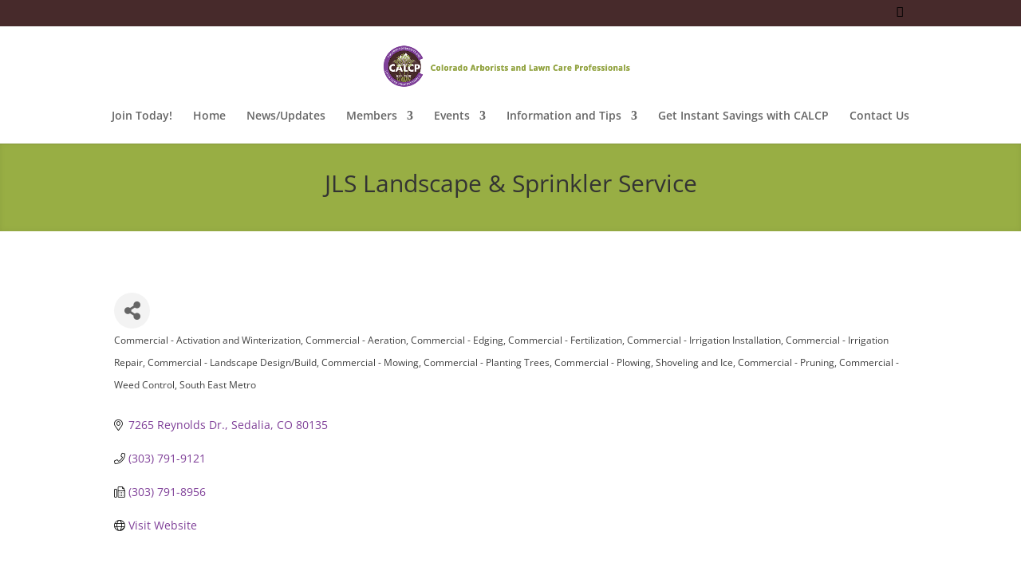

--- FILE ---
content_type: text/html; charset=utf-8
request_url: https://www.google.com/recaptcha/enterprise/anchor?ar=1&k=6LfI_T8rAAAAAMkWHrLP_GfSf3tLy9tKa839wcWa&co=aHR0cDovL21lbWJlcnMudHJlZWFuZGxhd25jYXJlY28ub3JnOjgw&hl=en&v=PoyoqOPhxBO7pBk68S4YbpHZ&size=invisible&anchor-ms=20000&execute-ms=30000&cb=ief33z6xap9g
body_size: 48804
content:
<!DOCTYPE HTML><html dir="ltr" lang="en"><head><meta http-equiv="Content-Type" content="text/html; charset=UTF-8">
<meta http-equiv="X-UA-Compatible" content="IE=edge">
<title>reCAPTCHA</title>
<style type="text/css">
/* cyrillic-ext */
@font-face {
  font-family: 'Roboto';
  font-style: normal;
  font-weight: 400;
  font-stretch: 100%;
  src: url(//fonts.gstatic.com/s/roboto/v48/KFO7CnqEu92Fr1ME7kSn66aGLdTylUAMa3GUBHMdazTgWw.woff2) format('woff2');
  unicode-range: U+0460-052F, U+1C80-1C8A, U+20B4, U+2DE0-2DFF, U+A640-A69F, U+FE2E-FE2F;
}
/* cyrillic */
@font-face {
  font-family: 'Roboto';
  font-style: normal;
  font-weight: 400;
  font-stretch: 100%;
  src: url(//fonts.gstatic.com/s/roboto/v48/KFO7CnqEu92Fr1ME7kSn66aGLdTylUAMa3iUBHMdazTgWw.woff2) format('woff2');
  unicode-range: U+0301, U+0400-045F, U+0490-0491, U+04B0-04B1, U+2116;
}
/* greek-ext */
@font-face {
  font-family: 'Roboto';
  font-style: normal;
  font-weight: 400;
  font-stretch: 100%;
  src: url(//fonts.gstatic.com/s/roboto/v48/KFO7CnqEu92Fr1ME7kSn66aGLdTylUAMa3CUBHMdazTgWw.woff2) format('woff2');
  unicode-range: U+1F00-1FFF;
}
/* greek */
@font-face {
  font-family: 'Roboto';
  font-style: normal;
  font-weight: 400;
  font-stretch: 100%;
  src: url(//fonts.gstatic.com/s/roboto/v48/KFO7CnqEu92Fr1ME7kSn66aGLdTylUAMa3-UBHMdazTgWw.woff2) format('woff2');
  unicode-range: U+0370-0377, U+037A-037F, U+0384-038A, U+038C, U+038E-03A1, U+03A3-03FF;
}
/* math */
@font-face {
  font-family: 'Roboto';
  font-style: normal;
  font-weight: 400;
  font-stretch: 100%;
  src: url(//fonts.gstatic.com/s/roboto/v48/KFO7CnqEu92Fr1ME7kSn66aGLdTylUAMawCUBHMdazTgWw.woff2) format('woff2');
  unicode-range: U+0302-0303, U+0305, U+0307-0308, U+0310, U+0312, U+0315, U+031A, U+0326-0327, U+032C, U+032F-0330, U+0332-0333, U+0338, U+033A, U+0346, U+034D, U+0391-03A1, U+03A3-03A9, U+03B1-03C9, U+03D1, U+03D5-03D6, U+03F0-03F1, U+03F4-03F5, U+2016-2017, U+2034-2038, U+203C, U+2040, U+2043, U+2047, U+2050, U+2057, U+205F, U+2070-2071, U+2074-208E, U+2090-209C, U+20D0-20DC, U+20E1, U+20E5-20EF, U+2100-2112, U+2114-2115, U+2117-2121, U+2123-214F, U+2190, U+2192, U+2194-21AE, U+21B0-21E5, U+21F1-21F2, U+21F4-2211, U+2213-2214, U+2216-22FF, U+2308-230B, U+2310, U+2319, U+231C-2321, U+2336-237A, U+237C, U+2395, U+239B-23B7, U+23D0, U+23DC-23E1, U+2474-2475, U+25AF, U+25B3, U+25B7, U+25BD, U+25C1, U+25CA, U+25CC, U+25FB, U+266D-266F, U+27C0-27FF, U+2900-2AFF, U+2B0E-2B11, U+2B30-2B4C, U+2BFE, U+3030, U+FF5B, U+FF5D, U+1D400-1D7FF, U+1EE00-1EEFF;
}
/* symbols */
@font-face {
  font-family: 'Roboto';
  font-style: normal;
  font-weight: 400;
  font-stretch: 100%;
  src: url(//fonts.gstatic.com/s/roboto/v48/KFO7CnqEu92Fr1ME7kSn66aGLdTylUAMaxKUBHMdazTgWw.woff2) format('woff2');
  unicode-range: U+0001-000C, U+000E-001F, U+007F-009F, U+20DD-20E0, U+20E2-20E4, U+2150-218F, U+2190, U+2192, U+2194-2199, U+21AF, U+21E6-21F0, U+21F3, U+2218-2219, U+2299, U+22C4-22C6, U+2300-243F, U+2440-244A, U+2460-24FF, U+25A0-27BF, U+2800-28FF, U+2921-2922, U+2981, U+29BF, U+29EB, U+2B00-2BFF, U+4DC0-4DFF, U+FFF9-FFFB, U+10140-1018E, U+10190-1019C, U+101A0, U+101D0-101FD, U+102E0-102FB, U+10E60-10E7E, U+1D2C0-1D2D3, U+1D2E0-1D37F, U+1F000-1F0FF, U+1F100-1F1AD, U+1F1E6-1F1FF, U+1F30D-1F30F, U+1F315, U+1F31C, U+1F31E, U+1F320-1F32C, U+1F336, U+1F378, U+1F37D, U+1F382, U+1F393-1F39F, U+1F3A7-1F3A8, U+1F3AC-1F3AF, U+1F3C2, U+1F3C4-1F3C6, U+1F3CA-1F3CE, U+1F3D4-1F3E0, U+1F3ED, U+1F3F1-1F3F3, U+1F3F5-1F3F7, U+1F408, U+1F415, U+1F41F, U+1F426, U+1F43F, U+1F441-1F442, U+1F444, U+1F446-1F449, U+1F44C-1F44E, U+1F453, U+1F46A, U+1F47D, U+1F4A3, U+1F4B0, U+1F4B3, U+1F4B9, U+1F4BB, U+1F4BF, U+1F4C8-1F4CB, U+1F4D6, U+1F4DA, U+1F4DF, U+1F4E3-1F4E6, U+1F4EA-1F4ED, U+1F4F7, U+1F4F9-1F4FB, U+1F4FD-1F4FE, U+1F503, U+1F507-1F50B, U+1F50D, U+1F512-1F513, U+1F53E-1F54A, U+1F54F-1F5FA, U+1F610, U+1F650-1F67F, U+1F687, U+1F68D, U+1F691, U+1F694, U+1F698, U+1F6AD, U+1F6B2, U+1F6B9-1F6BA, U+1F6BC, U+1F6C6-1F6CF, U+1F6D3-1F6D7, U+1F6E0-1F6EA, U+1F6F0-1F6F3, U+1F6F7-1F6FC, U+1F700-1F7FF, U+1F800-1F80B, U+1F810-1F847, U+1F850-1F859, U+1F860-1F887, U+1F890-1F8AD, U+1F8B0-1F8BB, U+1F8C0-1F8C1, U+1F900-1F90B, U+1F93B, U+1F946, U+1F984, U+1F996, U+1F9E9, U+1FA00-1FA6F, U+1FA70-1FA7C, U+1FA80-1FA89, U+1FA8F-1FAC6, U+1FACE-1FADC, U+1FADF-1FAE9, U+1FAF0-1FAF8, U+1FB00-1FBFF;
}
/* vietnamese */
@font-face {
  font-family: 'Roboto';
  font-style: normal;
  font-weight: 400;
  font-stretch: 100%;
  src: url(//fonts.gstatic.com/s/roboto/v48/KFO7CnqEu92Fr1ME7kSn66aGLdTylUAMa3OUBHMdazTgWw.woff2) format('woff2');
  unicode-range: U+0102-0103, U+0110-0111, U+0128-0129, U+0168-0169, U+01A0-01A1, U+01AF-01B0, U+0300-0301, U+0303-0304, U+0308-0309, U+0323, U+0329, U+1EA0-1EF9, U+20AB;
}
/* latin-ext */
@font-face {
  font-family: 'Roboto';
  font-style: normal;
  font-weight: 400;
  font-stretch: 100%;
  src: url(//fonts.gstatic.com/s/roboto/v48/KFO7CnqEu92Fr1ME7kSn66aGLdTylUAMa3KUBHMdazTgWw.woff2) format('woff2');
  unicode-range: U+0100-02BA, U+02BD-02C5, U+02C7-02CC, U+02CE-02D7, U+02DD-02FF, U+0304, U+0308, U+0329, U+1D00-1DBF, U+1E00-1E9F, U+1EF2-1EFF, U+2020, U+20A0-20AB, U+20AD-20C0, U+2113, U+2C60-2C7F, U+A720-A7FF;
}
/* latin */
@font-face {
  font-family: 'Roboto';
  font-style: normal;
  font-weight: 400;
  font-stretch: 100%;
  src: url(//fonts.gstatic.com/s/roboto/v48/KFO7CnqEu92Fr1ME7kSn66aGLdTylUAMa3yUBHMdazQ.woff2) format('woff2');
  unicode-range: U+0000-00FF, U+0131, U+0152-0153, U+02BB-02BC, U+02C6, U+02DA, U+02DC, U+0304, U+0308, U+0329, U+2000-206F, U+20AC, U+2122, U+2191, U+2193, U+2212, U+2215, U+FEFF, U+FFFD;
}
/* cyrillic-ext */
@font-face {
  font-family: 'Roboto';
  font-style: normal;
  font-weight: 500;
  font-stretch: 100%;
  src: url(//fonts.gstatic.com/s/roboto/v48/KFO7CnqEu92Fr1ME7kSn66aGLdTylUAMa3GUBHMdazTgWw.woff2) format('woff2');
  unicode-range: U+0460-052F, U+1C80-1C8A, U+20B4, U+2DE0-2DFF, U+A640-A69F, U+FE2E-FE2F;
}
/* cyrillic */
@font-face {
  font-family: 'Roboto';
  font-style: normal;
  font-weight: 500;
  font-stretch: 100%;
  src: url(//fonts.gstatic.com/s/roboto/v48/KFO7CnqEu92Fr1ME7kSn66aGLdTylUAMa3iUBHMdazTgWw.woff2) format('woff2');
  unicode-range: U+0301, U+0400-045F, U+0490-0491, U+04B0-04B1, U+2116;
}
/* greek-ext */
@font-face {
  font-family: 'Roboto';
  font-style: normal;
  font-weight: 500;
  font-stretch: 100%;
  src: url(//fonts.gstatic.com/s/roboto/v48/KFO7CnqEu92Fr1ME7kSn66aGLdTylUAMa3CUBHMdazTgWw.woff2) format('woff2');
  unicode-range: U+1F00-1FFF;
}
/* greek */
@font-face {
  font-family: 'Roboto';
  font-style: normal;
  font-weight: 500;
  font-stretch: 100%;
  src: url(//fonts.gstatic.com/s/roboto/v48/KFO7CnqEu92Fr1ME7kSn66aGLdTylUAMa3-UBHMdazTgWw.woff2) format('woff2');
  unicode-range: U+0370-0377, U+037A-037F, U+0384-038A, U+038C, U+038E-03A1, U+03A3-03FF;
}
/* math */
@font-face {
  font-family: 'Roboto';
  font-style: normal;
  font-weight: 500;
  font-stretch: 100%;
  src: url(//fonts.gstatic.com/s/roboto/v48/KFO7CnqEu92Fr1ME7kSn66aGLdTylUAMawCUBHMdazTgWw.woff2) format('woff2');
  unicode-range: U+0302-0303, U+0305, U+0307-0308, U+0310, U+0312, U+0315, U+031A, U+0326-0327, U+032C, U+032F-0330, U+0332-0333, U+0338, U+033A, U+0346, U+034D, U+0391-03A1, U+03A3-03A9, U+03B1-03C9, U+03D1, U+03D5-03D6, U+03F0-03F1, U+03F4-03F5, U+2016-2017, U+2034-2038, U+203C, U+2040, U+2043, U+2047, U+2050, U+2057, U+205F, U+2070-2071, U+2074-208E, U+2090-209C, U+20D0-20DC, U+20E1, U+20E5-20EF, U+2100-2112, U+2114-2115, U+2117-2121, U+2123-214F, U+2190, U+2192, U+2194-21AE, U+21B0-21E5, U+21F1-21F2, U+21F4-2211, U+2213-2214, U+2216-22FF, U+2308-230B, U+2310, U+2319, U+231C-2321, U+2336-237A, U+237C, U+2395, U+239B-23B7, U+23D0, U+23DC-23E1, U+2474-2475, U+25AF, U+25B3, U+25B7, U+25BD, U+25C1, U+25CA, U+25CC, U+25FB, U+266D-266F, U+27C0-27FF, U+2900-2AFF, U+2B0E-2B11, U+2B30-2B4C, U+2BFE, U+3030, U+FF5B, U+FF5D, U+1D400-1D7FF, U+1EE00-1EEFF;
}
/* symbols */
@font-face {
  font-family: 'Roboto';
  font-style: normal;
  font-weight: 500;
  font-stretch: 100%;
  src: url(//fonts.gstatic.com/s/roboto/v48/KFO7CnqEu92Fr1ME7kSn66aGLdTylUAMaxKUBHMdazTgWw.woff2) format('woff2');
  unicode-range: U+0001-000C, U+000E-001F, U+007F-009F, U+20DD-20E0, U+20E2-20E4, U+2150-218F, U+2190, U+2192, U+2194-2199, U+21AF, U+21E6-21F0, U+21F3, U+2218-2219, U+2299, U+22C4-22C6, U+2300-243F, U+2440-244A, U+2460-24FF, U+25A0-27BF, U+2800-28FF, U+2921-2922, U+2981, U+29BF, U+29EB, U+2B00-2BFF, U+4DC0-4DFF, U+FFF9-FFFB, U+10140-1018E, U+10190-1019C, U+101A0, U+101D0-101FD, U+102E0-102FB, U+10E60-10E7E, U+1D2C0-1D2D3, U+1D2E0-1D37F, U+1F000-1F0FF, U+1F100-1F1AD, U+1F1E6-1F1FF, U+1F30D-1F30F, U+1F315, U+1F31C, U+1F31E, U+1F320-1F32C, U+1F336, U+1F378, U+1F37D, U+1F382, U+1F393-1F39F, U+1F3A7-1F3A8, U+1F3AC-1F3AF, U+1F3C2, U+1F3C4-1F3C6, U+1F3CA-1F3CE, U+1F3D4-1F3E0, U+1F3ED, U+1F3F1-1F3F3, U+1F3F5-1F3F7, U+1F408, U+1F415, U+1F41F, U+1F426, U+1F43F, U+1F441-1F442, U+1F444, U+1F446-1F449, U+1F44C-1F44E, U+1F453, U+1F46A, U+1F47D, U+1F4A3, U+1F4B0, U+1F4B3, U+1F4B9, U+1F4BB, U+1F4BF, U+1F4C8-1F4CB, U+1F4D6, U+1F4DA, U+1F4DF, U+1F4E3-1F4E6, U+1F4EA-1F4ED, U+1F4F7, U+1F4F9-1F4FB, U+1F4FD-1F4FE, U+1F503, U+1F507-1F50B, U+1F50D, U+1F512-1F513, U+1F53E-1F54A, U+1F54F-1F5FA, U+1F610, U+1F650-1F67F, U+1F687, U+1F68D, U+1F691, U+1F694, U+1F698, U+1F6AD, U+1F6B2, U+1F6B9-1F6BA, U+1F6BC, U+1F6C6-1F6CF, U+1F6D3-1F6D7, U+1F6E0-1F6EA, U+1F6F0-1F6F3, U+1F6F7-1F6FC, U+1F700-1F7FF, U+1F800-1F80B, U+1F810-1F847, U+1F850-1F859, U+1F860-1F887, U+1F890-1F8AD, U+1F8B0-1F8BB, U+1F8C0-1F8C1, U+1F900-1F90B, U+1F93B, U+1F946, U+1F984, U+1F996, U+1F9E9, U+1FA00-1FA6F, U+1FA70-1FA7C, U+1FA80-1FA89, U+1FA8F-1FAC6, U+1FACE-1FADC, U+1FADF-1FAE9, U+1FAF0-1FAF8, U+1FB00-1FBFF;
}
/* vietnamese */
@font-face {
  font-family: 'Roboto';
  font-style: normal;
  font-weight: 500;
  font-stretch: 100%;
  src: url(//fonts.gstatic.com/s/roboto/v48/KFO7CnqEu92Fr1ME7kSn66aGLdTylUAMa3OUBHMdazTgWw.woff2) format('woff2');
  unicode-range: U+0102-0103, U+0110-0111, U+0128-0129, U+0168-0169, U+01A0-01A1, U+01AF-01B0, U+0300-0301, U+0303-0304, U+0308-0309, U+0323, U+0329, U+1EA0-1EF9, U+20AB;
}
/* latin-ext */
@font-face {
  font-family: 'Roboto';
  font-style: normal;
  font-weight: 500;
  font-stretch: 100%;
  src: url(//fonts.gstatic.com/s/roboto/v48/KFO7CnqEu92Fr1ME7kSn66aGLdTylUAMa3KUBHMdazTgWw.woff2) format('woff2');
  unicode-range: U+0100-02BA, U+02BD-02C5, U+02C7-02CC, U+02CE-02D7, U+02DD-02FF, U+0304, U+0308, U+0329, U+1D00-1DBF, U+1E00-1E9F, U+1EF2-1EFF, U+2020, U+20A0-20AB, U+20AD-20C0, U+2113, U+2C60-2C7F, U+A720-A7FF;
}
/* latin */
@font-face {
  font-family: 'Roboto';
  font-style: normal;
  font-weight: 500;
  font-stretch: 100%;
  src: url(//fonts.gstatic.com/s/roboto/v48/KFO7CnqEu92Fr1ME7kSn66aGLdTylUAMa3yUBHMdazQ.woff2) format('woff2');
  unicode-range: U+0000-00FF, U+0131, U+0152-0153, U+02BB-02BC, U+02C6, U+02DA, U+02DC, U+0304, U+0308, U+0329, U+2000-206F, U+20AC, U+2122, U+2191, U+2193, U+2212, U+2215, U+FEFF, U+FFFD;
}
/* cyrillic-ext */
@font-face {
  font-family: 'Roboto';
  font-style: normal;
  font-weight: 900;
  font-stretch: 100%;
  src: url(//fonts.gstatic.com/s/roboto/v48/KFO7CnqEu92Fr1ME7kSn66aGLdTylUAMa3GUBHMdazTgWw.woff2) format('woff2');
  unicode-range: U+0460-052F, U+1C80-1C8A, U+20B4, U+2DE0-2DFF, U+A640-A69F, U+FE2E-FE2F;
}
/* cyrillic */
@font-face {
  font-family: 'Roboto';
  font-style: normal;
  font-weight: 900;
  font-stretch: 100%;
  src: url(//fonts.gstatic.com/s/roboto/v48/KFO7CnqEu92Fr1ME7kSn66aGLdTylUAMa3iUBHMdazTgWw.woff2) format('woff2');
  unicode-range: U+0301, U+0400-045F, U+0490-0491, U+04B0-04B1, U+2116;
}
/* greek-ext */
@font-face {
  font-family: 'Roboto';
  font-style: normal;
  font-weight: 900;
  font-stretch: 100%;
  src: url(//fonts.gstatic.com/s/roboto/v48/KFO7CnqEu92Fr1ME7kSn66aGLdTylUAMa3CUBHMdazTgWw.woff2) format('woff2');
  unicode-range: U+1F00-1FFF;
}
/* greek */
@font-face {
  font-family: 'Roboto';
  font-style: normal;
  font-weight: 900;
  font-stretch: 100%;
  src: url(//fonts.gstatic.com/s/roboto/v48/KFO7CnqEu92Fr1ME7kSn66aGLdTylUAMa3-UBHMdazTgWw.woff2) format('woff2');
  unicode-range: U+0370-0377, U+037A-037F, U+0384-038A, U+038C, U+038E-03A1, U+03A3-03FF;
}
/* math */
@font-face {
  font-family: 'Roboto';
  font-style: normal;
  font-weight: 900;
  font-stretch: 100%;
  src: url(//fonts.gstatic.com/s/roboto/v48/KFO7CnqEu92Fr1ME7kSn66aGLdTylUAMawCUBHMdazTgWw.woff2) format('woff2');
  unicode-range: U+0302-0303, U+0305, U+0307-0308, U+0310, U+0312, U+0315, U+031A, U+0326-0327, U+032C, U+032F-0330, U+0332-0333, U+0338, U+033A, U+0346, U+034D, U+0391-03A1, U+03A3-03A9, U+03B1-03C9, U+03D1, U+03D5-03D6, U+03F0-03F1, U+03F4-03F5, U+2016-2017, U+2034-2038, U+203C, U+2040, U+2043, U+2047, U+2050, U+2057, U+205F, U+2070-2071, U+2074-208E, U+2090-209C, U+20D0-20DC, U+20E1, U+20E5-20EF, U+2100-2112, U+2114-2115, U+2117-2121, U+2123-214F, U+2190, U+2192, U+2194-21AE, U+21B0-21E5, U+21F1-21F2, U+21F4-2211, U+2213-2214, U+2216-22FF, U+2308-230B, U+2310, U+2319, U+231C-2321, U+2336-237A, U+237C, U+2395, U+239B-23B7, U+23D0, U+23DC-23E1, U+2474-2475, U+25AF, U+25B3, U+25B7, U+25BD, U+25C1, U+25CA, U+25CC, U+25FB, U+266D-266F, U+27C0-27FF, U+2900-2AFF, U+2B0E-2B11, U+2B30-2B4C, U+2BFE, U+3030, U+FF5B, U+FF5D, U+1D400-1D7FF, U+1EE00-1EEFF;
}
/* symbols */
@font-face {
  font-family: 'Roboto';
  font-style: normal;
  font-weight: 900;
  font-stretch: 100%;
  src: url(//fonts.gstatic.com/s/roboto/v48/KFO7CnqEu92Fr1ME7kSn66aGLdTylUAMaxKUBHMdazTgWw.woff2) format('woff2');
  unicode-range: U+0001-000C, U+000E-001F, U+007F-009F, U+20DD-20E0, U+20E2-20E4, U+2150-218F, U+2190, U+2192, U+2194-2199, U+21AF, U+21E6-21F0, U+21F3, U+2218-2219, U+2299, U+22C4-22C6, U+2300-243F, U+2440-244A, U+2460-24FF, U+25A0-27BF, U+2800-28FF, U+2921-2922, U+2981, U+29BF, U+29EB, U+2B00-2BFF, U+4DC0-4DFF, U+FFF9-FFFB, U+10140-1018E, U+10190-1019C, U+101A0, U+101D0-101FD, U+102E0-102FB, U+10E60-10E7E, U+1D2C0-1D2D3, U+1D2E0-1D37F, U+1F000-1F0FF, U+1F100-1F1AD, U+1F1E6-1F1FF, U+1F30D-1F30F, U+1F315, U+1F31C, U+1F31E, U+1F320-1F32C, U+1F336, U+1F378, U+1F37D, U+1F382, U+1F393-1F39F, U+1F3A7-1F3A8, U+1F3AC-1F3AF, U+1F3C2, U+1F3C4-1F3C6, U+1F3CA-1F3CE, U+1F3D4-1F3E0, U+1F3ED, U+1F3F1-1F3F3, U+1F3F5-1F3F7, U+1F408, U+1F415, U+1F41F, U+1F426, U+1F43F, U+1F441-1F442, U+1F444, U+1F446-1F449, U+1F44C-1F44E, U+1F453, U+1F46A, U+1F47D, U+1F4A3, U+1F4B0, U+1F4B3, U+1F4B9, U+1F4BB, U+1F4BF, U+1F4C8-1F4CB, U+1F4D6, U+1F4DA, U+1F4DF, U+1F4E3-1F4E6, U+1F4EA-1F4ED, U+1F4F7, U+1F4F9-1F4FB, U+1F4FD-1F4FE, U+1F503, U+1F507-1F50B, U+1F50D, U+1F512-1F513, U+1F53E-1F54A, U+1F54F-1F5FA, U+1F610, U+1F650-1F67F, U+1F687, U+1F68D, U+1F691, U+1F694, U+1F698, U+1F6AD, U+1F6B2, U+1F6B9-1F6BA, U+1F6BC, U+1F6C6-1F6CF, U+1F6D3-1F6D7, U+1F6E0-1F6EA, U+1F6F0-1F6F3, U+1F6F7-1F6FC, U+1F700-1F7FF, U+1F800-1F80B, U+1F810-1F847, U+1F850-1F859, U+1F860-1F887, U+1F890-1F8AD, U+1F8B0-1F8BB, U+1F8C0-1F8C1, U+1F900-1F90B, U+1F93B, U+1F946, U+1F984, U+1F996, U+1F9E9, U+1FA00-1FA6F, U+1FA70-1FA7C, U+1FA80-1FA89, U+1FA8F-1FAC6, U+1FACE-1FADC, U+1FADF-1FAE9, U+1FAF0-1FAF8, U+1FB00-1FBFF;
}
/* vietnamese */
@font-face {
  font-family: 'Roboto';
  font-style: normal;
  font-weight: 900;
  font-stretch: 100%;
  src: url(//fonts.gstatic.com/s/roboto/v48/KFO7CnqEu92Fr1ME7kSn66aGLdTylUAMa3OUBHMdazTgWw.woff2) format('woff2');
  unicode-range: U+0102-0103, U+0110-0111, U+0128-0129, U+0168-0169, U+01A0-01A1, U+01AF-01B0, U+0300-0301, U+0303-0304, U+0308-0309, U+0323, U+0329, U+1EA0-1EF9, U+20AB;
}
/* latin-ext */
@font-face {
  font-family: 'Roboto';
  font-style: normal;
  font-weight: 900;
  font-stretch: 100%;
  src: url(//fonts.gstatic.com/s/roboto/v48/KFO7CnqEu92Fr1ME7kSn66aGLdTylUAMa3KUBHMdazTgWw.woff2) format('woff2');
  unicode-range: U+0100-02BA, U+02BD-02C5, U+02C7-02CC, U+02CE-02D7, U+02DD-02FF, U+0304, U+0308, U+0329, U+1D00-1DBF, U+1E00-1E9F, U+1EF2-1EFF, U+2020, U+20A0-20AB, U+20AD-20C0, U+2113, U+2C60-2C7F, U+A720-A7FF;
}
/* latin */
@font-face {
  font-family: 'Roboto';
  font-style: normal;
  font-weight: 900;
  font-stretch: 100%;
  src: url(//fonts.gstatic.com/s/roboto/v48/KFO7CnqEu92Fr1ME7kSn66aGLdTylUAMa3yUBHMdazQ.woff2) format('woff2');
  unicode-range: U+0000-00FF, U+0131, U+0152-0153, U+02BB-02BC, U+02C6, U+02DA, U+02DC, U+0304, U+0308, U+0329, U+2000-206F, U+20AC, U+2122, U+2191, U+2193, U+2212, U+2215, U+FEFF, U+FFFD;
}

</style>
<link rel="stylesheet" type="text/css" href="https://www.gstatic.com/recaptcha/releases/PoyoqOPhxBO7pBk68S4YbpHZ/styles__ltr.css">
<script nonce="VgaYS5eLwlATKZQtleDTsw" type="text/javascript">window['__recaptcha_api'] = 'https://www.google.com/recaptcha/enterprise/';</script>
<script type="text/javascript" src="https://www.gstatic.com/recaptcha/releases/PoyoqOPhxBO7pBk68S4YbpHZ/recaptcha__en.js" nonce="VgaYS5eLwlATKZQtleDTsw">
      
    </script></head>
<body><div id="rc-anchor-alert" class="rc-anchor-alert"></div>
<input type="hidden" id="recaptcha-token" value="[base64]">
<script type="text/javascript" nonce="VgaYS5eLwlATKZQtleDTsw">
      recaptcha.anchor.Main.init("[\x22ainput\x22,[\x22bgdata\x22,\x22\x22,\[base64]/[base64]/[base64]/KE4oMTI0LHYsdi5HKSxMWihsLHYpKTpOKDEyNCx2LGwpLFYpLHYpLFQpKSxGKDE3MSx2KX0scjc9ZnVuY3Rpb24obCl7cmV0dXJuIGx9LEM9ZnVuY3Rpb24obCxWLHYpe04odixsLFYpLFZbYWtdPTI3OTZ9LG49ZnVuY3Rpb24obCxWKXtWLlg9KChWLlg/[base64]/[base64]/[base64]/[base64]/[base64]/[base64]/[base64]/[base64]/[base64]/[base64]/[base64]\\u003d\x22,\[base64]\x22,\x22FcKrPi9sP3jDlmTCpBwQw57DgMK0wqZOVR7Ci2lcCsKZw6PCmyzCr1vCvsKZfsKWwrQBEMKPA2xbw4ZhHsOLGCd6wr3DgHoucG5Yw6/Drmkwwpw1w4cOZFI3asK/w7VGw4NyXcKLw7IBOMKgEsKjOCHDhMOCaShmw7nCjcOSbh8OFwjDqcOjw4xPFTwww74OwqbDv8Kha8Oww4Yfw5XDh3rDmcK3wpLDqsO/[base64]/DhsOZwrd2H8OdwrvCjHkzw6lMXsOEHALCkGfDsEEFWDzCqsOQw4LDgiAMVXEOMcKCwqo1wrt+w63DtmUENx/CgiHDtsKOSx/DqsOzwrYVw5YRwoYOwq1cUMKlenJTVMOiwrTCvVM2w7/DoMOTwq9wfcKkJsOXw4oowpnCkAXClMKWw4PCj8OnwpFlw5HDl8K/[base64]/BCBbwrHDr8O9w7TDiWrDghANwqjDiGkJHsOEDk0Pw48PwqZHDRzDrmlEw6Jnwr3ClMKdwpPCo2lmAMKiw6/CrMK/F8O+PcOQw5AIwrbCn8OwecOFbsO/dMKWUgTCqxl5w7jDosKiw4jDhiTCjcOaw6FxAkrDjG1/w4RVeFfCuRzDucO2Zl5sW8K5J8Kawp/[base64]/[base64]/CinfCvyVww7UMa8OVasKBwpMDUcK5wpfCl8O+w4gpJHrDg8OzJGF8L8OyS8OEZxbCmU7CucKKw4YxAXbCqBVMwqMyLsOHaGpmwr3CisOjEMKhwonCjVRGWcKeakEtQ8KvcBXDqMKiRHfDucKgwq1mRsK/w5jDmMKmHERYVQ/DsWEDe8KzRRzCscO6wq7Co8OfEsKPw6lJNMKGXsKRajwiMAjDhD5fw48HwrTDssOxUMOybMOVcVJURjbCjTpewobCj1HDmx9IaEUQw75ZVMKzwpFkYFvCvcOoU8KIe8OdHsKmbEJrTynDgEzDgsOoWsKJRsOnw6PCgEzCpcK/dhwgEGTCqsKLRiIUEFEYHMK8w6XDrTzCqDbDviYEwr8Uwo3Dth3CphxrRMOYw4XDmm7DuMK/HQrCsC90woXDk8KAwr1Rwo0AbcO/wqXDu8OZH0xNQzLCiH0/wqg9w4dzE8K5w5LDr8Oww5Mtw6AyfS0db2TCocKuPzDDksOiU8KyXizCjcK7w77DqMOJccOpw4JYbRhIw7fDgMOvAnbCm8OxwofClsK2wrxJAsOXexl2AxwpBMOiWsOKb8OQcmXCsBnCucK/w6VsV3rClMKBwozCowhiVMOBw6dXw61Nw7UEwrnCkn0lQjjDlm/DpcOGXcOSwoJwwobDiMKqwo7ClcOxNGB2Zn/Di1oCwp3DuQ0tJsOkAMKKw6rDmMKgwojDmcKEwr8KesOqwqXCmMKTW8K3wpgGd8Kew5DCqsOScsKSEw3Cjw7DicO1wpRLekYNesKRw53CsMOHwrxOw4pyw7kswpNwwoYWw5h2B8K/[base64]/[base64]/DogPDgcKkw4zDhG5lfcKWwot6woPDtArDk8Khwps+wpo3TkfDrSUhXyTDocO/UMOiQMKNwrXCtwYrecObwpUow73CmHISVMOAwpoAwqDDtsK6wq58woQlPRN/w7UkLlDClMKgwopPwrPDqgR5wqccUAVFf1XCvGJJwrvDt8K+LMKcOsOMQxzCrsK/[base64]/CgsKzwqzCtXtPSXkPS13CgMK7XwTDuhlXdMO8IMKYwqoyw5zDnMKpJEJ+acKLZcKOY8OAw44Lwq3Co8K7NcKNHMKjw5xCX2dzwoQWw6Q3QWhWQ1XCosO9cWDDs8KQwqvCny7DmcKewo3DtTcWYxwuw5LDrMOvFEQTw7FDKngjBh7DsQ0+wpbCp8O0AkRjRWg/w6HCv1PCnUfCpcODw5jDnDMXw6hyw4czF8OBw7LDm3NpwrcTBkRIwoAgP8OpeRrCoydkw4IXw5fDjUxsJE5RwpwJU8OJMVEAHcK1B8OqI25Iw6PDmMK8wpZwAlrCiTnCmEvDoFsEMhHCtBbCoMK5OMOmwoEfUSs/[base64]/Cn2wgQxrCgMOlP8KXw481woXDlsKZwpXDhMKyN8Olw4NOwq/CpWrCm8OGwqnCi8KcwoZMw78AY2gSwq4nB8K1NMK7wqtuw6DCs8Owwr89GW/CqcOsw6fCkiPDgsKhBMO1w7XDksOzw47ChcKfw77Dmxc2HltsAcOzMgrDghjDikI7UkRhTcOcw5XDssKqc8Kow5M6AMKYFMKJwq4uw4whacKIw6Akw5vDv1ECRyAqw6TCty/Dm8KAF17CnMKCwocVwrzCrznDoxBhw4wSN8Kswrsjwps7AmnDlMKJw5wzwqTDnC/[base64]/w5JMwrx3XG3DkcKyKUzCmxBVwrwYw55EE8O4UHIjw4rDq8Kia8KUw4Vcw490cTMjQTXDqwQ5BcOmVTbDusOKYcKwVlITIsOCE8Ohw6rDqTPDvcOEwoQzw65nL0RRw4HChQYXHsO5wp03w5HCj8K3KWk8w4bDrhBwwrbDtzpHJW/CmVPDp8OgZG5+w4/DkMOUw5Umw7PDtU3CoETCsmbDmFITOS7Cq8Ouw78RC8KpFDx6w5g4w5wUwq7DlzUqH8Kew5DDrMKOw73DrsKrF8OvPcOHMsKndsKeOcOaw4jCi8ONPMKBQGN3wrXCt8K/AcKIYsO7QWHDoRbCvcO+wofDjsO3MA1Ww6rDksOnwoxRw67Cr8K6wqTDiMKHIn3DkmXCpmPCvX7ClMKiOWLDtCgceMObwpknK8O+GcOmw7MlwpHDkmfDkUUyw6LCn8KHwpY3SMKeARgmOMOSIFTCkQbDoMOhNQMIdcOeY2INwoRBQF/DmxU2HmrCo8OiwrcDR0TCnVfCiWDDjwQUw6tdw7bDmsKiwrvDqcOzw5/DpVrCisK7AkzCvMO3IsK3wrkqG8KSW8Ofw4Uzw7UALhnDkyrDoXkcRcK7KmbCuhLDhzMmTgw0w4Faw5AOwrcBw7vDhEXDmcKUw64Vc8OQBnjCvlISwrHDpMKHWFtMMsKgJ8OlH13DqMKkSxxFw5JnI8K4UcKCAnhZKcOpw7PDhHRLwpUCw7/Cik/CsQjCqGQIYlLCpsOMwqfCocK9Q23CpcOabiccG1kFw5vCjMKoa8KkMjPCrcOzLQlHan0sw48sWsKtwrDCn8OhwoVHG8OcYWsawrnCuD8dVsKLwqzCpnUkVSpEw7HCm8KDKMOxwqnDpShhRsK6G0/CsF3DpV9ZwrUQTMKrecOIw43Doz/DmA0xKsObwpZdb8O5w5vDmsKTwoFEJUUrwqvCrcOuTgt0bh3CrxYdQ8O/[base64]/Cu8Kaw6wDBMKdw77CtMKRMcO6wq/Cj8K0wrPDrxYaOMOhwoNhw7YNJcKfwoTDhMKtHwLDhMORDTPDncOwEj/DmMKnwqPCtSvDvBPCnsKUwohcwrrDgMOHD2LCjD/DriLCn8O8wr/DskrDp3Umwr0xOsKlAsOlwrnDgirDv0TDoyLCiQJxHlAGwrcEw5jCqgc+WMO2L8Odw7tofSgswoEVcHDDji/DpsO3w5XDgcKLw7U3woxww49CccObw7Umwq/DtcKgw5MFw7vDpcK4WcOjLcO4AMOkaDgmwrwRw4p4O8KBwoYjWVrDp8K7OMKWQgnCmsK8wqPDiyHCu8Klw7kJwpIHwpwowoXDoyojK8KCe0Q4KsK+w7tSOSMHw43CmSLDlAthw4PChxXDlRbDpVVbw6Nmw7/CpnYILlrDlzbCv8KGw5Nvw6BjI8Opw6jDlXzCosOjw4VEworDqMOlw6/DgznDrMKNwqJGU8K1MTbCvcKTwpokKEYuw7UVEMKswqLCgHLDg8Oqw7HCqCrCkcO8aHLDr2HCuybCrTVtJ8KcWsKxfMOWc8KYw5k0esKNUgtGwrtWIcKqw4DDiDEoGH5zXUY/w6zDnMKRw6F0UMOQJTc2fgNaeMK7M2ZCAxd4JjR7wqE2ZsOXw6cpwqfCrcOgw7h9Y35ENsKVwptLwo/DncOTbsONacOQw5fCu8K9IGcDwpvCisKtJsKeb8KFwr3CnsOdw7JvUW0HccO0QDRxJwUUw6XCqsK+dGBBc1ZBD8K8wrJlw4l+wokbw7s4w7XCqh1oNcOYw7Uje8Oxwo/DjiERw4fDhVzDqcKIZW7CrsO2RxhFw6BWw7Vaw5BJQcKKIsO/LWPDt8K5J8KRRg4cWcOuwoo0w4NeKMOfaWFowqLCkXY0CMK9NWbDi0zDu8Kaw7DCkn8cccKaH8KDHwnDicOUPCbCosOlaGnCisKVdkrDiMOGCzPCrAXDvzjCuBnDvS/DqSMNw6HCqsOtbcKfw7p5wqxcwoLDpsKhFGBwBTwEw4DDsMKxwosawq7Cqj/[base64]/CnH7DuU/DtcOVQsK2CwoEw6l1FMObaAV5w7DDoMKGaETCr8KvMydab8KyTcKFFlfDtHAlwpxsMlLDtAULEXnCocKvMMOcw4PDgXYpw5sFw6wvwrzDog4zwoTDsMO8w5N8woXDpsK6w5o9bcOvwo7DlRQfX8KcM8OEAA0Kw7NQTyPDvcKYZMKdw5MYa8KBeU/Dl0LChcKWwonCkcKSwpJZDcO1WcKKwp7DlMKjwq48w7fDpUvCsMKywoRxRDURYRYZwoXDtsKiNMO6B8K3BTrDniTCisKbw44zwrk+P8OzU09Bw6TCu8KqQW99dzrDl8KoFmDDu293ZsK6NsKEfUENwozDk8OnwpXCtDUOfMOGw5LCnMK8w74Tw55IwqV/wpnDo8OFXcOEGMKww6Mwwq4rG8KXA3sywpLCmw0ew6LChSMfwpfDoADCnRM4wqnCqMOhwq98FQvDgsOowo8BH8OZesK6w6QfJMKAEHI4alnDp8KUGcO4BsO2cSdfTMO9EsOEXVZELy/CrsOEw6xgTMOtUFEwOGt0w7zCgcOGeEPDpQ3Dmy7ChiXCksOrwqckKMObwrHCjyjCkcOBTwnCuXMJVQJvFMK5LsKSBDTDuQd6w6wOIXTDq8K9w73CnMOmPy0vw7XDl3FgYyjCjsK6wp3CtMO6w53Cm8KDw5XDjMKmwrlqNTLChMKtGCYAKcOKw6Y4w4/DocOkw63Do2fDqsKswovCvMKPw4wKT8KrElzDlsKEU8Kqe8O4w7zCoRdLwr9TwqcoEsK0MgjCi8K7w5zCpnHDi8Obwo/CpsOcZDwFw4zCtMK/[base64]/DuU1sHlB7XMKULXzDo8Kpw6HDi8K5bWbClcO1K2HDkcKHGnzDpj9uwp3CqH0lw6rDlDRaehDDhMOmNlkqa39gw4jDilxgCikawrETMsKNwqMDCMOwwr9NwpwuXsO2wqTDg1QjwpXDkW7ClMOOcU/[base64]/woTChT/CmMKPwpRtw4XDqH7Cm8KXFQ8iw53DgxbDosK3eMKNR8OONxDCrQ9vcsKMd8OrHAnCncOOw5A2G3LDqlwFR8KawrLDpcKZBcK6Y8OiNcKAwrLCimfDhT/Di8KFXcK+woZYwpjDhB5/LWvDohTCtV9QTGVawoPDmVfCj8OqMArDhMKlfMKAUcKNcGnCqcK5wrjCs8KGLz/DjkjCo3Yyw6nCrcKOw5DCtMKxwrg2ZSvCv8KYwrZOasOEw5vDtlDDkMOEwr/CkkNaRMKLwq01E8O7wobCincqM2/DlxUNw6XDhcOKw6FeUm/CjDFywqTCmHcBe3DDuCM0RsOowpc4U8OiTHd1wpHCpcO1w7bCh8OFwqLCvn3DlMOBwpXCjGfDucOEw4fCq8KTw5ReMBnDiMKdw77Dj8KYHxA8JVPDkMOBw4w/[base64]/DknDCnsK+w4rChgY4wqpcMcK6HMKmMMK2GMOaQxnDqsO7wqsCAz7DrCNiw5/[base64]/CjSrCskHDl8OneMOzVcKaw7nCiMK1wrcJw5TDp8KCDsKKw6Nfw5UPamovMkULwp7ChsKyGT7Dv8KgfcO+FsKkJ0zCv8OjwrrDhHMUVw3DisOQecOtwpc4bhvDh2djwrTDlzjCon/Ds8OIYcKKT1DDsWTCux3Dp8Oqw6TCjMOPwq/[base64]/CnMOlGMKYS2jCkcOJwqvDnsOfa0PDs3E0wrs6w47CmmgMwpE2GV/DlcKGIsOtwoTCkDIiwqYtPgvCiCbCmi4UYcO1AybDugHDpnHDjsKZKsKuXmzDt8OwFxcbdcKLKWvClcKdRMOKVMO/[base64]/Du8OqwrrCtMOlwothwpLDq8KiLETComDCiHBVEMOpAcO3GGBbLAjDkUcyw5QyworDmREOwqkTw5h/[base64]/[base64]/Dox7DksO/wpvCiHnCucKJwp/DosK1aiVoUMOSwrzCjcOGcnvDlkvCscK0Y1rCtsOiX8O0wo/Cs07CiMO8wrPCjhBlwplcw5HCrcK7wrjCkVMIeBbDuQXDvcKCBsKZGzpDPzo3c8KtwpBswrvCvSIEw4lTwqoUGWJAw5A/[base64]/wrAWYcOPMxzDlTIzQyzDu8OWGcOyw4dtQjXCgwBJfsO9w5zCmsKYw6vDs8KRwozCrsOTFE/Cp8KvTcOhwqDCiRkcFsOOw4vDgMO4w6HDoh7CucOKEyZwdcOHF8K8cAtERcOIeSrCtsKjDyodw4QBfGl/[base64]/[base64]/[base64]/[base64]/[base64]/DjsKdWcO6w4nDu8OPwrzDsMKiwq8AwppHbTx5V8KvwpjDvwhtw7fDq8KUU8K8w4fDh8KGwrrDrMOrwp7DmcKAwo3CtDvDnUXCjsKUwrlZdMKuwpkuK3PDkAobKz/DvMKFfMK1TcOFw57DrytaVMKaAE7Dt8KdcsO7wp9pwqxawoUnP8OWwpZCKsOBchoUwrt5w6jCoDTDuwVtN3XCjTjDlCNFw4ApwovCsSQ8w5/DjcKBwokDGQPDgmvDncK0NkTDlMOtw7YyMcOYwrrDnz4lw6srwobClsOHw7Yjw4tWMm7DiT0kw4Mjwq/[base64]/w5g0w4LDikI3XcOoaMOKDcOldcOoworDlH/DmMOsw6XCrA8SMMKqP8OxBF7CjgdrVsKbVsK/wrPDo3AAeBLDjcKqwqLCmsKFwqgrCljDqTDCh2chMQhkwp8LIcOPw7PDrcKXwqLChMKIw7XCicK/E8KywrETFMKPCTshV2DCj8OFwoMiwqxCwoEyZ8OIwqbDiw1iwqg0OChXwpdnwoFiOMKxVsKZw4vCs8ODw5B7wofCosOcwqnCrcKESD3CoQjDljVgQAh8XnfCpMOKecK7JsKECcOSLsOvYcOCccO9w43DrwYuUMOBf1kaw5/CpwTDkcO/wrHDpmXDvEsmw4dhw5bCuUc3wo3CusK4wrHDjGHDhmzDuD/CmREmw5LDgUINZMKMHRXDosO2DsKmw4HCiSo6cMKOAR3CikrCvAs4w6Fiw4DCjCLDhH7DuU/DhGpSS8O2AsKWPcKmfVjDlMO6wo1+woPDmMOrwpDCucOSwpbCgsOswobDuMOaw64oQhRYc3XCncKwFUR2wpslw5YRwpnCgzvDvMOkZl/[base64]/DgB3DsR9EA8KLwoY1w73Din7CjsKXwrfDg8Kyf1TCjsKowpEGwprCrcKNwrBWdcK0eMOYwo7CpcK0wrpsw5ITCMKLwqXDhMO+I8KHwqA/H8Ojw4hiT2XDqXbDsMKUd8KoccKNw67DiCNebMKresObwphKw759w6pJw5dCL8OccnXCrwVhw4ACQnthVkDCisKdw4ROasOawr/Dk8OSw48HUgJHEsOAw7NEw5N1Lx0sbWvCtcKmGF7DhMOlw5wFJhDDrMKJwrDCvk/DsxjDhcKgTG3DiikNKETDisObwpjCh8KFf8OYHWt3wqQqw4/ChMOpw4XDkwYzW31KLxN3w4Npw50hw5BXasOOw4w6wp0wwp7DhcOFIsKfXW15aGPDiMO/w6tIPsKjwp1zHcKwwrcQHMKfBcKCVMOJM8OhwoHDp37CucKgRm1YWcOhw7p/wonCkUZUa8KrwrZJCiPCpXkXJhFJX2vCjsOhwr/CrkLDm8KQw4MdwpgEwqArcMOawo85wp47w7vDsyNQLcOywrhHw5cmwp7ClGMKNGbClcO6eC01w67Ds8Olw5rCiizDjsKgHj0INglxwoMywr/CuRrCmVk/w65OZCnCjMODQsOARsKOwo/DhMKWwpjChCvDikIQw5HCgMK1woFGasKPLhXCjMOkQAPDmXVbwqlPwpolWijChUgmw7zCkcK1wrlqw4YlwqPCtGRuR8Knwo0iwoZ7w7A9c3DCt0jDqHphw7jCgcKfw7/CpXpRw4VrKFrDrhvDlsKpJsOzwpzDrxPCvMO1wrAuwrwFw4hsD1TDvmMjM8KJwoQCTX/Dt8K7wo5lw5IiC8OxScKtJhEVwqhNw79Qw6ARw6Zhw4EgwrHDo8KCDMOKe8OYwok/T8KiXcKIwrNxwrrCv8Ofw5nDt2vDn8KiYRAcc8K3w47Di8OeLcOawpPCrQcwwr9Vw7xDwpnDunHDi8KSR8OyHsKcXMODGcOnGMOiw7XCgm7DvMK1w6jCq0/CkmvDoTbDiQfDn8KTwqtiOMK9O8KzecOcw5Vmw5gewpMOw5s0w4AEwrJpIyZmUsK/wrsXw4/Cj1EwGQwyw67CokQsw5g1w5dPw6LDiMORw5bCr3NAw4IQecK2NMOWEsK3fMK/FHPDkFEafgx/w7nCvMOPWsKFHBHDsMO3X8Oow5Evwp/CkHTCgMO8wrrCugrDucKbwr3DkFbDlU7ClcOKw7zDmMKbGsO3RMKLw6RdOcKWwo8sw6XCrcO4dMONwoDDgHl0wr/Dsg8xwppuw77CoEs1wqjDhcKIwqxgOsOracOVQWvCm1RVSUAdGsO0WMKAw7ULAnnDgRTCmEzDtcOiw6TDmAUHw5vDp3fCvDzCvMK/C8OVXsKywrTDosOMXcKFw4jCssKkLsKUw4dRwr09LsK6N8Kpd8ONw5cMeH/[base64]/Dg8OOw4g0w4fCin90FcOCdsKaEXUWwqczw7XDs8OsOcOKw44Uw5AqUsKRw74FbTpnAsKEA8OQw4DDlsOpNMO3THjDtVplQBAHXnBvwozCrsO0MsOWOsO3w4PDpx3CqErCugpPwqRpw47DhW8QPghSW8O6Wh1Rw5XCkwDCtsKsw6JSwr/CrsKxw7TCp8KYw50hwoHClHBTw7rCgsK4w53CocO1w6XDrgkKwoJ7w6/DicOPw4/DlEDCnMOWw5RpFGY/[base64]/[base64]/PXB+KiUXOcOSwokFcSEDU3rChMK2JMO4w5DDmR7CvcKvW2PCuA/CjnJ8bsOEw4k2w57Cv8KywoNxw5txw6QGFHpid2YMEUjCsMKkN8OLWTQwLsO6wqJjHMOYwq9ZQ8KeKSNOwqxoBcOYwqjCpcO9ZC1mwphLw7LCmFHCj8KBw59+ExXClMKYw4jCgQNrL8KTwoHDnGPDo8KZw5sKwp5dJnTCq8K/[base64]/DuWcMw5xTDcKaNsOrRcObw5cDw7TDmyUxwr5ywrrCvcKxw5cGw6dtwpPDnMOxbDcIwqpNMsOoSsOoScOUQjfDigAgTMOZwqjClcOjwr8AwokZwqJBwqB/wp04eFnDlCF/[base64]/wqMWwpsvc3nDoSHCksKgwrrDk8Knwp7DvEIPwpjDvXh/w5s/Q2NFb8KzRcKVO8Owwp7CnMKAwpfCtMKmLWszw7VNKcOuwrPCs2xnScOHXsOfbMO5wonCk8OHw43DtH8WUsKrLcKHe3hIwoXCqsOsDcKEWcKtRUUfw6DCugICCiwNwpDCtxPDhsKuw6LDvVrCv8ONdwLCuMO6GsOnwq/Cr3VaT8KlDcOieMKlEsOnw5PCtmrClcKhV3oIwqVNBcKUG2wEXsKyNMKkw6XDi8K9wovCsMONCsKCdxJEw6rCqsK3w7V/wrTDpTHCl8OHwqDDtF/Cn03Ct3AMwqDDrHtOwofDshTDsUI4wpnDpmXDksOeVl7CgcO/w7dzcMOpHksdJ8Kzw4BOw5LDgcK9w6bCjk89d8O2w7zCncKTwq5dwpgofMKXIlfCpUrDv8KMwpzDm8Ojwpl7wpvDoG3CnArCi8Kuw7tiRGsYblrCiizCiCjCh8Kcwq/[base64]/fcO2V1TCocOSwpNVw47CjsOkw6jDv8OfQw3DpsKvGw7Ct37Csk7DjsKNw48iesODfUplMSNIOEUzw7LCsw0aw7fCsErDlcOnwo06w7nCqnwzAR/Ct3sZSmjDhg0Mw4gjNDfCtcO/wp7CmRZIw4BLw6PDg8KrwqPCtHHCh8KVw7gjwr3DvsOoUMKeKBU3w40zX8KfZsKJBA5aacKcwr/CgRXCgHJww5RpD8Kiw6rDp8O2w7pbWsOHw6jChXjCqk4HAlwYw7xZA2LCrsKDw4ZONy0cf0IIwpZLw7Y8EMKqBCliwrIhwrs2WiHCvsOGwpxtw7nDn09tH8OuaWc8ecOWw4nDrMOOM8KfQ8OfYMK8wrc/CHgAwqJhfErCkybCrcK5wr49woEUwr4nJHPDtsKidy0MwpfDmMK5wqYpwpTCj8OWw5ZELTklw5tDw4/[base64]/w7jCgXvDvcKHwqo9GRPDmsKdwo80WBHDuMONCMOoYcOhw5Esw5QnbTHDhcOnOsOuH8OACkzDlQo4w7jCvcO3K2DCjjnCqRNGwq/CgRIcJMK+HsObwqfCowEHwrvDsm7DlkzCpmXDt3TCvxvDgsKSw4oMWcKQTHbDjTPCs8ODQMOUFlLCoV3CrFnDmSDCnMOLPCNnwphTw6jDv8KFw6/DtH/CjcOrw7TDicOQdzDCkwDDisOBB8KCV8OiWcKEfsKgwqjDkcOyw5NjXlbCtDnCg8O9UcOIwojCrsOLB3gbWMO8w4ptXyQ0wqhLBCDChsOGGcK/wqwUU8KHw6ksw4vDuMKHw6/DlcO9woHCtcKWaE/CugcPw7bDjj3ClVnCh8KwJcOdw5l8BsKQw5V5VsOsw5V/[base64]/[base64]/Eh11PMKIe8KYP2sMw5HDg8ORJ8K0SDYHwrbCh2HCgTVXN8KUbCtvw4/CjcKZw4bDoUVrwrMsworDlWTCpQ/[base64]/DsXLDi8OpBsKEw6Y8w47DqcOqw5VgwqvDpyJDwoDCmE/CjzzCp8KJw7Ecd3fCh8KgwoXDnEnDsMKtI8OlwrsufsOuOWfCk8KKwrLDjh/CgVxPw4RqJHcybn4mwoMBwqjCvWV3Q8K5w5ZyL8K9w7XCgMOzwpHDmzljwqEBw6wIw49MSwfDmTEjKsKtwpXDpjDDmgI9I0rCoMObG8OPw4vCh1zDvm9Aw6gXwrzCmhvDnS/Cu8OWPsOQwpUDIGvCtcOGCcKEccKqAsKBScO4NMOgw7vDsEYrw5ZxbRY9woJzw4E+KFEMPMKhFcK3w6rDqsK6JkTCkScUXDrDqS/CrHLCgMKbbsK1VUbDugRyMsK+wrXDscOCw546UAZowqsHJHnCg0s0wpd7w7xuwq7CsXvDhcKMwpDDlEfDqVR4wpDDlMKcXsO2GkzDpcKFw6wjwpHDumYpCsOTGcKjwrRBw7t9wpNsGsKXeWQ0wonDo8Ojw6HCj0HDqcKbwpUkw4o3KU8Kwqw/[base64]/MMKUwoRoCMKrwoovQ1Qbw7sxwqEFw4TChizDlsOELnsrw5JBw5MBwp0Ew6haIMKyEcKhSMKCwokgw40bwoHDu3spwo5ew5/CjQzCkhUEUglAw4VkPsKTwpvCm8OnwpXDkMK9w6s5w59dw4x0w4cEw4zCiwXCn8KULMOsZFtnMcKAwrR5ZsOMHV1BPMO/YQnCoRUTwr1+bcKmbkrCjynCsMKQQ8Omw4fDnCnDrTHDsihVDcOJw6LCrUMKRlbCksKFMsKmw4cAw4F/wrvCtsOXDWYzEmMwGcORWsO6DMO0UsOwcApgEBVywoQJH8KcZcOYKcO/w4jDu8Kuw7R3w7nCtj5hw7U2w7DDjsKPOcKjSlgnwobCuEcJQ0lkShYlwoFue8O0w6TDrzPDmEvClB8lI8OvIsKQw6rDvMKvBQjCi8KWAXDDrcOxR8OsEjlrZMOpwo/DrMKRwrXCo37DlMKNEsKPw4HDgcK3Z8KJQcKow6hzImwHw4jCv1HCvsOmbkbDiAjCtmE3w4/CsDJVE8K8wpHCrDrCoTtNw7o8w7TCokrCvxTDq1nDr8KeEcOrw4hOcMOmCFfDusKCw4bDsndVZsONwoXCu0PCkHJbD8KXdynDi8KUcVzCrxnDrsKFPMK/[base64]/w5UVaTIpNR/CssKvw6YHw53CvlpENsO/VMK/wrhLGC/CgiAyw4MrAsOawqtZAR/DqcOfwoc5cFw7wrnCslorA2BcwpZcfMKfEcOMBHR0bMOAHX/Dsn/[base64]/ClMKMYcOhw4TCpG9awqPCtkwqwpg6BsKmEmTCvnhKccO/IMKOIcK/[base64]/Co3IgNUnCl8KQBkN3TB9Mw63DncOTMsOkw48+w60gNFBBR8KoRcKKw6zDmsKLHcKnwrQYwozDkSbDpMOCw5jDrlYbwqFGwr7DkMK+dnRWJMKffMKoV8KCwohaw4ByIgXDoyo5fsK3w5w5wrjCsHbCvxzCrEfCtMOFwqHDjcONPBlqesORw4vCs8Oww53CtsKyDUbCu3/DpMObRMKow455wprCvcOPwodew6lxIzAHw5LClcOTDsKWw5ltwqTDrFPCuT3CqcOgw5HDg8OfRsKfwrJqw6zCu8OmwqxpwpzDp3bCvBXDqDBIwqrCnGHCjzhtXcKbY8Ohw4B/[base64]/w4EkcnHDgXPClgPCtCjDhHVcw4oEQsOxwrcVw4MmRV3DicOlV8KSw6DDl2DDkhkhw7LDqnbDjkvCqsOiw7PCvAcWOVHDi8OSwptQwqVmAMKyb1XCsMKlwpXDqTsmGmrCn8OIw5F1NHbCssOiwrt/w7DDu8OMUXx8WcKbw6J3w7bDp8OmP8OOw5HDocKIw4JgcWd0wrLCsy/CiMK+wpPCpsKDFMODwrLCvBsww4PCsVonwoTCj1oPwrUlwq3DonEQwps9w4TCg8OHcCzDi0/CuzXCogtAwqHDpFXDn0fDoGHCtMKjw6vCrFkOU8OgwpLDgSxtwpDDhUrDu2fDpcOrUsKJb23CrsO9w6rDsEzDnjEPwpB+wpbDrcKFCMKiesO1fsOFwpF8w442wogXwqltw4rDuW7CisK/[base64]/aE8/WVIVBGHDg8KiwqzDlQDCtFJaM0x0wrfCqTbDtzzDk8OkW1HCtsO0U1/DpMOHLxkmUgVULCk/BEzCogATwoAcwpxUGMK/RMK9wo3CrDRAbsKHXTrCvMO5wpbCgMKow5HCg8ONw7LCqBvDncKZa8KFwqxHwpjDnGnDnALCuGoNwoBrecOKHHjDrMO2w6Rtf8O+Gl/[base64]/wqLDjMK9L8OFw65LUCrDq2ksw5TCgxDChcOjHsOuLgN1w4PCrjpswq1ZE8KmCU3Dr8Kvw4sjwpbCpcKJZcOlw704BMKdY8OTw6EKw5xyw7/Cr8OtwoUnw7PCj8KtwrPDnsKMMcOpw7cRYXJOVMKFcHfDpEzCuinDr8KYR0ozwodYw7cAw7vCgXdyw6vCkcO7wpkrH8OwwrfDoRYtwrhzSEfCrV8Cw59tER1PUnHDoC9NGERIwpRCw6pJw5/CtMO+w7LDs1/DoDR5w4HCqnlEeBPChsKSVUMdwrNcSRDCmsOfwqXDp2nDuMOQwrVgw5TDm8OlH8Knw413w77DncKaH8KFIcKAw6LCvz/CpMOLd8KTw7ANw7YQRMKXw4QDwod0wr3DuT3CqWrDkQFIXMKNdMKeNsKew7oue0sDesK+Y3PDryg6CsK4wqBBAwUswo/DoHbDvsOLQcOtwrTDklTDnsOUw4nClz8Ew5HCpD3DocO9w4ladMK/DMONw4bCl24KB8Kpw6NkEMO6w4dNw5xlAFRqwo7Ci8O+w6A7TsKLw73DjCd2SMOOw5ZxdsKYw6MII8Ozw4HDk2DCucOnEcKKB3vCrA5Nw7LCpXHDoWU3wqEnSQlOSjtNw7htYR99w4/DgwkOPMOZXsK/[base64]/CjC5pw6UQwqsQw5/[base64]/wqAuwohuQMORIWFfUMKVFUFnwrIlw6EVw4jDs8OGwqQwD3RQwo9EFcOHw4LCr3swCThew7VIAl7CuMKzwolmwoUHw4vDl8Oow7ctwrpowpvCrMKqw7nCqw/Dn8KKaQlFRERzwqJQwrtAccOmw4jDqVkvFhPDgsKLwpZPwpA1cMO2w4tyZjTCt1tZwp8DwrPChiPDtig3w4/Dh0vCnXvCicKaw7A9FToSw5BHHMKIRMKtwrzCp1HCuxvCszDDg8Oyw5DDh8KTQsOxLcObw7t0wp86H2ENS8O/CcO/wrsCf1xMdFRlSsKyMGtcbA7Dk8KNwpMIwqgoMwjDisOgcsO8GsKHw7nCtsKILA81w7LCsQwLwrF/O8ObVsKEwqDDu2XCqcOMKsKUwolpEAnCpsONwrtqwpAewr3CucORYsOqMztWYMOnw4fCvcOzw6wyfMOIw6nCu8KwShplZsKqw6wfw6ELUcOJw6wdw4EQV8Onw6kjwq88FcO7wq5sw5bDrhbDrQTCv8KJw64HwpbDugrDsGxdYcK1w7duwq3CiMKWw6XCm3/Do8K/w693bgbCmsOLw5TCv1DCk8OYwojDhRPCqMKffMOgX1Y3XXfCiwXCicK3XsKtHsKUTWFqYyZPwoAww7HCs8KWH8OKCsKMw4RAXmZbwppaIx3DmRJXRnHChB/CiMKKwrXDqMKmw5tqDGLCiMKPw4nDi0cNwqseIMKEwr3DvF3Chi1sKsOew6U9JgcsB8OMcsK+LgrChRXCpj0kwo/CgX9kw43DqgB0w7nDvBUhC0I3FHfCh8KUFk0pc8KKIi8BwpNeMCwjTQ18FCQJw6nDm8KCwovDmHfDlyhGwpQfw4jChHHCscOLw6QbHggrPMOlw6vDjFVTw7HCnsKqb33DocOXHsKswqkkwofDiDwGQRcIP0/CsWpmAMO9wpcpw45UwqJ3wo7CosOWw65OemtMN8Oxw4RgccKkQ8KcPT7Duxg2w7HCvgTDgsKTYjLDucO/w5DCuHplwpfChcKWTsO8wr/DoH4tAjDCk8K1w4nCrMKyCAlWbDQrKcKHwrDCrsKAw57CrE7CrCPDjMOHw4/Dqwo0ccKyQ8KlMxVLCMOgwr4bwrQtYE/CpMOobDRWAsKUwr7CnCBAw7doKlo9XhPCj2PCkcKVw5fDqcOtPCzDj8KrwpHDg8K3MyJLL0DCvsOqb0DCnx4RwqUDw4FeFXHDlcOBw5kPQ25nDsK4w59aBcKBw4VvEUl6G3PDomM2fcOJwoVkwqrCg0bCpsO7wrVhVMKqTyRuIHJ/[base64]/Gw8PAjLCsAUSEid/LcKYwo81wrc/[base64]/w5/CpMKLw7xfwq0gw7fDnWHDg8Orw4bDkTjCssK0w4pVRcK7SirCocOeU8KCT8Knw7fCpm/CgsOhc8OPDhstw6rDu8OFw6M6McONw6nChRrCi8OVZsK9wocvw7fCoMKBwqTClxdBw4JiwobCpMOUIsKtwqHCkcKeRMOPFlZ+w6cawoxywpfDrRfCo8OUODUqw4jDhsKBVCNKw4XCisOnw5Z6wp3DmsO6w6PDnHQ6K1fCjgEvwrfDisOcPxvCncOrZsK/NsOpwrLDpTFnwqXCnEJ0PkbDg8OiaGFLSyxcwox9w5NfIsKzWcK3WDQAKyrDt8KDexQPwoAOw7RxN8OOSwIEwpfDtTp3w6TCpk97wrHCt8KVbTNbdnUEDTs3wrrCt8OIwpxOwpLDrWjDjsO/[base64]/DhMOtw4/DojzCt8Osw6jCqMO/Q8KhFUfCtsKRw4nCghwlYEbDvmLDoAPDvMK0VF9sU8K5YMOPOlp3AD0Mw5RdeyHDm3V9KW1eZcO+UzzCscOuwo7DhiY/[base64]/Dv2XDql/CuWJufcKnw5sEJcOWMFogw4/DusKnG3pJVsO3HsOewoTDrATDlzI/GlVFwrHCoxTDg0jDi19NJSZvwq/CnWHDtcOGw7IVw5A5cUB6w5YWFn5uEsOBw5V9w6USw6lVwqjDicK5w7DDqCHDkCHDmMKIUk1TWnjCvsOwwpnCrmjDk3VOdg7Dq8O3A8Ocw7VkXMKiw7LDrcKdDMK5I8OBwrgqwp9nw7Vqw7DDokvCiQ00VcKBw4cmw70ZNgh4woI/w7XDn8Kgw7fDhV5eZcKew6nCiW5XwpTDl8KqXsORcibCl2vDmHjCjcKTDBzCp8O2LsKCw5tJVSQKRjfCvsOLFTjDuH8YG2h7B0vDslzDocK0QcOOOsKHCGHCpwvDkwrCt11pwp4Bf8KXWMOPwrrCvHM0cCvCqcKmZnZow45KwrUGw5Q/RAwPwoEpO3PCmQHClW9tw4bCkcKrwpR4w7/Dj8OGPCgrUMKYfcOfwqFsbcObw5ldV0I7w7PDmAE7RsKGRMK6OsKWwrwMecKLw5/CqT1SKhMVQMO0A8KRw7k4PVHDhgghJ8K8woDDhkTDt2BzwpnCkSTCqsKZw6TDpk8rQl51DMOEwosLE8OOwoLDicK+wr/DukQiw4s3aQF2QMOHwojCs0stIMKOw7rCpQM7EX7DjGw2GcKkFMKUb0LCmcO8bsKWwqo0wqLCjRvDgQR6LiVadmDDgcOdS23DvsK7DMKzFmZHPsKew61tcMKlw6lbw6XCmRPCmsKsbmDCmy/Dh1PDvMKkw7d2fMKvwo/[base64]/CuMKjTsKcw5vDtzvDqMOmR8OuOhcuQj5mVMKHwqHCnGvCi8OgXcOWwpPCiDTDjcO0wqNmwrs5w6ZKGMOLOX/CtcKXw4LDksOcw7oCwqoEByTDtHsLe8KUw53Cn0LCn8ONKMOsQcK3w7tAwrLDkRvDmnVYbsKqHMOcUhgsBcKMXsOpwqwaNMOKU03DjMKTw63Dn8KQdEfDhUwOb8KOKlvCjMKXw7QGw6pFGTJDbcK+OMKpw4HChsOXwrnDiMOFw7nCtVbDk8Otw7ANFhDCqG/ChsOkacKTw43ClWQCwrPCsj4PwrLCuE/Dok99esK4w5cow5J7w6XDqMOrw7DCs19sXx/CscO7Sh8RWMKZw7dmF3/[base64]/worDrQvDvnHClcOMw5/DhA/Ds8OLXi/DqxEGwow/LsOqAmLDo3rCiH5NP8OEAD/DqjdGw4vClyUXw4PCrEvDkgh1woJiLQMBwodHwr0+a3PDnW83JsOVw69Sw6zDo8K2JcKhe8KTw5TCicKadlI1w77DjcKowpBdw6zDtSDCscOIw7oZwqJgw4LCscOdw5krEQTDoi14wrohw4DCqsOcw7kbZXFawrUyw4HDqxDDqcOAw7x/w79vwrIcNsOgwovCiQlkwoU8Z0Y1wpbCuk7Drwoqw7g7w5jDm0bCiCjCh8Oww6BEdcO/w7TCv0wLOsKFwqEXw4I2DMKhb8K0w6oxcxwbw6IYwowbKAhPw44pw6ZRwq4lw7RPEgUkSjIAw7kRBw1CBMO4dVrDh0ZONkFGwq16Y8K5CV7Dv3TDn0BQaXXDrsKUwq1tKlvDiknDnVXCkcO/fcOhCMKrwqBDWcKSPsKnwqF8wq7CiFUiwoUPQMO/[base64]/Do8KIw7fCowHDuDrDhi/DscKawprCt8OwCMKRw5d4P8OHO8OuR8OUPcKMwp1Kw6hbwpHDusKKwrM8MMKUw6XCozN+PcOWw4kgw410w5tpw6gzE8KrN8KtWMOeLwgXYxpjfgDDllnDuMKhVsKawrZRYTQdB8O3wqjCuhrDuF5TKsO2w73CgcO/woPDscKZAMK/w5TDsQXDocO+wqTDjlQXAsOmwpdww4hiw74SwpktwpAowrBqJH0nMMOUXcK6w4FVYcK7woXDgMKaw7fDmMK4AsKWChbDo8KGZwsDHMOaemfDncKJQ8KIGAhkVcOTWFhWw6fDuSh7ZMKFw7Z1w5/[base64]/Dgk5nw7tnw5VDw43ChmjDjsK+W3vCtsOJHUzDuSHCiUI4wo3DnQA4w54Zw6/CmFpywpk+YsKaBcKKwqHCjDUYw47DmMOEfsKmwqJzw74dwpLCqjhSZ1DCuTLCq8Kuw6PDk2HDq3YuTAEgFMOywo5vwp/Dh8K2wrbDs3HCiREswrsTZMO4wpnDoMKww5zCgEowwrtBOsONwrDCu8OWK2Uzwq0EEsOAQMOrw4osbRvDiGAOwqjCtcKebSgXTmzDjsKIUMKPw5TCiMKHJsOCw7RxOsK3cj7CrAfDucKrVcK1w5bCqMK/w49uRitQw79Ue23DlcOtwrs4EDHDpkrCusKFw5s4UwsmwpXCsF40wqkGCxfDtMOVw4/ClkdPw4NDw4LChxHDjl49wrjDnyLDtMOBwqg\\u003d\x22],null,[\x22conf\x22,null,\x226LfI_T8rAAAAAMkWHrLP_GfSf3tLy9tKa839wcWa\x22,0,null,null,null,1,[21,125,63,73,95,87,41,43,42,83,102,105,109,121],[1017145,275],0,null,null,null,null,0,null,0,null,700,1,null,0,\[base64]/76lBhnEnQkZnOKMAhk\\u003d\x22,0,1,null,null,1,null,0,0,null,null,null,0],\x22http://members.treeandlawncareco.org:80\x22,null,[3,1,1],null,null,null,1,3600,[\x22https://www.google.com/intl/en/policies/privacy/\x22,\x22https://www.google.com/intl/en/policies/terms/\x22],\x226Oi6ZgS4sN08Ml+6We0/4DLPld2KAZ9M/Y9sOOxeNlg\\u003d\x22,1,0,null,1,1768696761168,0,0,[69,7,39],null,[192],\x22RC-ZLbTmKsK7nVCdA\x22,null,null,null,null,null,\x220dAFcWeA7sHGGZG4g3IpDxaw0Po-hWk9E4irtlyKjLIJXijCreo-TY2BEDsYxfGp3eUl2Ejs7ccUVCZC9bztC82tUbtzwjqtKCeQ\x22,1768779561144]");
    </script></body></html>

--- FILE ---
content_type: text/css
request_url: https://treeandlawncareco.org/wp-content/themes/CALCP/style.css?ver=4.24.2
body_size: 238
content:
/*
 Theme Name:   CALCP
 Theme URI:    http://www.bluezenith.com/custom-themes
 Description:  CALCP Theme
 Author:       Blue Zenith LLC
 Author URI:   http://bluezenith.com
 Template:     Divi
 Text Domain:  CALCP
*/

/*
For older themes, and themes that do not use wp_enqueue_style() to enqueue their stylesheet, use the following line where twentyfourteen is the name of the directory where the theme resides: */

@import url("../Divi/style.css");

/* =Theme customization starts here
-------------------------------------------------------------- */


/* custom styles: AMG DMG*/
/* custom styles: AMG */

.nopaddingrow
{
padding:10px 0;
}

.zeropaddingrow
{
padding: 0;
}



.et_fixed_nav #logo {
	max-height: 160px;
}

.et-fixed-header #logo {
    max-height: 90px !important;
	 padding:0 !important;	 
}
